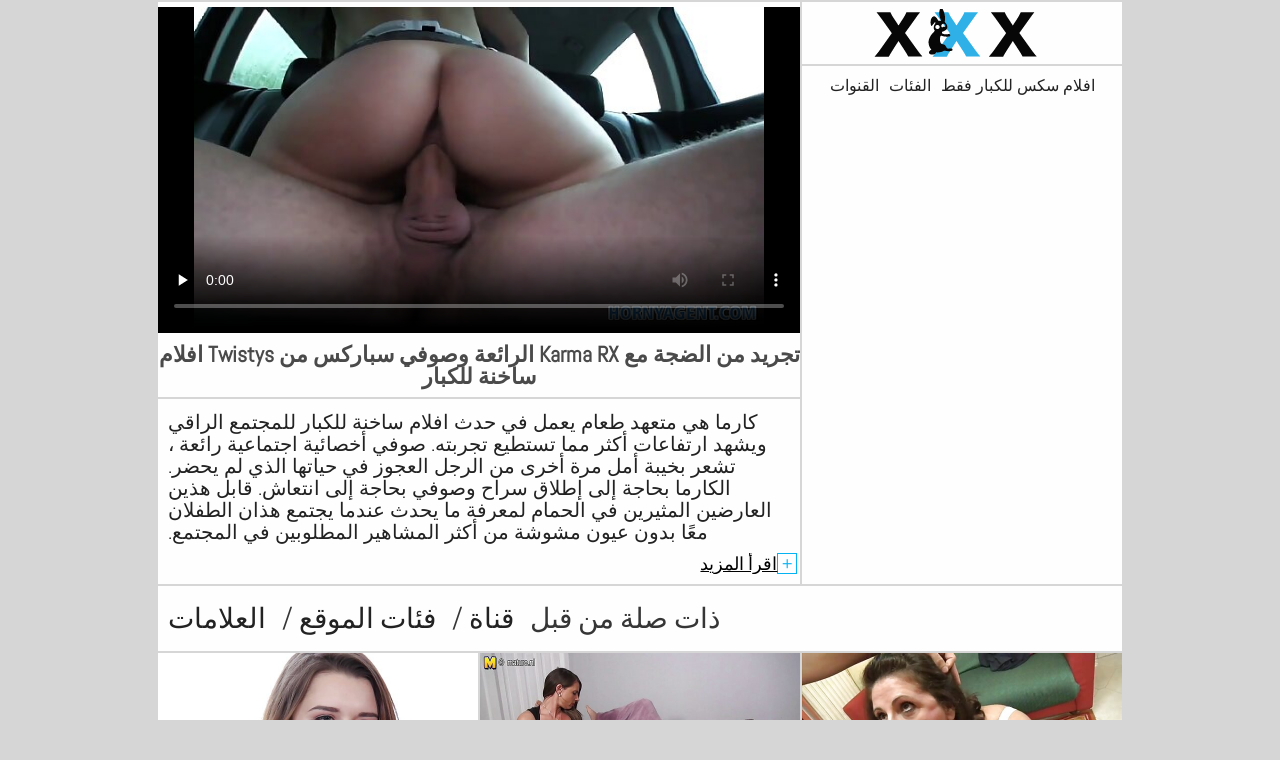

--- FILE ---
content_type: text/html; charset=UTF-8
request_url: https://ar.szexvideokingyen.xyz/video/4386/%D8%AA%D8%AC%D8%B1%D9%8A%D8%AF-%D9%85%D9%86-%D8%A7%D9%84%D8%B6%D8%AC%D8%A9-%D9%85%D8%B9-karma-rx-%D8%A7%D9%84%D8%B1%D8%A7%D8%A6%D8%B9%D8%A9-%D9%88%D8%B5%D9%88%D9%81%D9%8A-%D8%B3%D8%A8%D8%A7%D8%B1%D9%83%D8%B3-%D9%85%D9%86-twistys-%D8%A7%D9%81%D9%84%D8%A7%D9%85-%D8%B3%D8%A7%D8%AE%D9%86%D8%A9-%D9%84%D9%84%D9%83%D8%A8%D8%A7%D8%B1/
body_size: 9367
content:
<!DOCTYPE html>
<html lang="ar" dir="rtl">
<head>           

            <title>الكبار أفلام سكس  تجريد من الضجة مع Karma RX الرائعة وصوفي سباركس من Twistys افلام ساخنة للكبار - افلام سكس للكبار فقط !</title>
<meta http-equiv="Content-Type" content="text/html; charset=utf-8"/> 
 
<meta name="description" content="القصة  كارما هي متعهد طعام يعمل في حدث افلام ساخنة للكبار للمجتمع الراقي ويشهد ارتفاعات أكثر مما تستطيع تجربته. صوفي أخصائية اجتماعية رائعة ، تشعر بخيبة أمل مرة أخرى من الرجل العجوز في حياتها الذي لم يحضر. الكارما بحاجة إلى إطلاق سراح وصوفي بحاجة إلى انتعاش. قابل هذين العارضين المثيرين في الحمام لمعرفة ما يحدث عندما يجتمع هذان الطفلان معًا بدون عيون مشوشة من أكثر المشاهير المطلوبين في المجتمع."/>
<meta name="keywords" content="Porn, الاباحية, الأفلام الإباحية, المتشددين الجنس, الأفلام الإباحية الساخنة , الفتيات الساخنة "/>
<meta name="apple-touch-fullscreen" content="YES" />
<meta name="viewport" content="width=device-width, initial-scale=1">

<link href="https://ar.szexvideokingyen.xyz/css/css.css" rel="stylesheet">
<link href="https://ar.szexvideokingyen.xyz/css/font-awesome.okx.v1.css" rel="stylesheet" type="text/css"/> 
  
	<link href="https://ar.szexvideokingyen.xyz/css/styles.okx.v13.css" rel="stylesheet" type="text/css"/> 
 
 <base target="_blank">
		<link href="https://ar.szexvideokingyen.xyz/css/lightGallery.mob.okx.v1.css" rel="stylesheet" type="text/css"/> 



	<link href="https://ar.szexvideokingyen.xyz/video/4386/تجريد-من-الضجة-مع-karma-rx-الرائعة-وصوفي-سباركس-من-twistys-افلام-ساخنة-للكبار/" rel="canonical"/>

<link rel="apple-touch-icon" sizes="57x57" href="/files/apple-icon-57x57.png">
<link rel="apple-touch-icon" sizes="60x60" href="/files/apple-icon-60x60.png">
<link rel="apple-touch-icon" sizes="72x72" href="/files/apple-icon-72x72.png">
<link rel="apple-touch-icon" sizes="76x76" href="/files/apple-icon-76x76.png">
<link rel="apple-touch-icon" sizes="114x114" href="/files/apple-icon-114x114.png">
<link rel="apple-touch-icon" sizes="120x120" href="/files/apple-icon-120x120.png">
<link rel="apple-touch-icon" sizes="144x144" href="/files/apple-icon-144x144.png">
<link rel="apple-touch-icon" sizes="152x152" href="/files/apple-icon-152x152.png">
<link rel="apple-touch-icon" sizes="180x180" href="/files/apple-icon-180x180.png">
<link rel="icon" type="image/png" sizes="192x192"  href="/files/android-icon-192x192.png">
<link rel="icon" type="image/png" sizes="32x32" href="/files/favicon-32x32.png">
<link rel="icon" type="image/png" sizes="96x96" href="/files/favicon-96x96.png">
<link rel="icon" type="image/png" sizes="16x16" href="/files/favicon-16x16.png">

<meta name="msapplication-TileColor" content="#ffffff">
<meta name="msapplication-TileImage" content="/files/ms-icon-144x144.png">
<meta name="theme-color" content="#ffffff">
</head>
<body class="asdasdasd">




 <div class="wrapper pintour ">
		<div class="head-wrapper      ">
	</div>


	 
 
<div class="head one">   
			<div class="head-top">    
				<div class="head-open-menu" title="MENU">
					<i class="fa fa-bars"></i>
				</div>
				<div class="logo" style="margin: 0 5px 0 1px;">
					<a href="/" title="افلام سكس للكبار فقط"><img src="/files/logo.svg" width="154" height="30" alt="افلام سكس للكبار فقط"></a>
				</div> 
			</div>
			<div class="head-bottom"> 
				<div class="head-menu">
					<ul>
						<li><a href="/" target="_blank">الصفحة الرئيسية </a></li>
													<li >
								<a href="categories.html">تبا الفئة </a>
							</li>
												<li >
							<a href="/channels.html">القنوات </a>
						</li>
													<li >
								<a href="/tags.html">العلامات </a>
							</li>
						                                               
					</ul>
				</div>
			
			</div>
		</div>
<div class="wrapper-player">
	<div class="before-player text">
		<div class="text"> 
						تجريد من الضجة مع Karma RX الرائعة وصوفي سباركس من Twistys افلام ساخنة للكبار
					</div>
	</div>
	<div class="video-block">
		<div class="player">
						<div class="player-holder">
														<style>.play21 { padding-bottom: 50%; position: relative; overflow:hidden; clear: both; margin: 5px 0;}
.play21 video { position: absolute; top: 0; left: 0; width: 100%; height: 100%; background-color: #000; }</style>
<div class="play21">
<video preload="none" controls poster="https://ar.szexvideokingyen.xyz/media/thumbs/6/v04386.jpg?1660291305"><source src="https://vs10.videosrc.net/s/c/c9/c9ae89f9810fb6aa0ad29a6207c4df8d.mp4?md5=kuuIPPGKXbuiHQB1grZjnQ&expires=1768828343" type="video/mp4"/></video>
						</div>
					
					 . 
							</div>
		</div>

		<div class="before-player show">
						<div class="text"> 
								تجريد من الضجة مع Karma RX الرائعة وصوفي سباركس من Twistys افلام ساخنة للكبار
							</div>
		</div>

		<div class="video-info">		<div class="title-holder">
				<h1>كارما هي متعهد طعام يعمل في حدث افلام ساخنة للكبار للمجتمع الراقي ويشهد ارتفاعات أكثر مما تستطيع تجربته. صوفي أخصائية اجتماعية رائعة ، تشعر بخيبة أمل مرة أخرى من الرجل العجوز في حياتها الذي لم يحضر. الكارما بحاجة إلى إطلاق سراح وصوفي بحاجة إلى انتعاش. قابل هذين العارضين المثيرين في الحمام لمعرفة ما يحدث عندما يجتمع هذان الطفلان معًا بدون عيون مشوشة من أكثر المشاهير المطلوبين في المجتمع.</h1>
			</div>

		

			<div class="block-des">
				<div class="desc-and-tags">
										
	
	
	
	
	
	
	
	
	<ul class="video-meta">
						<li><i class="fa fa-eye"></i> <span>18712</span> عشرات </li>
						<li><i class="fa fa-clock-o"></i> <span>14:39</span></li>
													<li><i class="fa fa-calendar-o"></i> <span>2022-08-12 08:01:45</span></li>
					</ul>















					<div class="video-link">
						قناة: 
																		<a href="/category/brunettes/" title="">السمراوات</a> <a href="/category/amateur/" title="">الهواة اللعنة</a> <a href="/category/pov/" title="">بوف</a> <a href="/category/car/" title="">سيارة</a> <a href="/category/teens/" title="">صغيرتي عارية</a> <a href="/category/hd/" title="">مثير عالية الدقة</a> <a href="/category/pussy/" title="">مثير كس</a> 
						
											</div>
				
											
					
										<ul class="video-tags">
													<li>العلامات: </li>
	<li><a href="/tag/8/" title=""><i class="fa fa-tag"></i> افلام ساخنة للكبار</a></li> 
																	
																			</ul>
				
				</div>
				<div class="open-desc-and-tags"> 
					<span class="plus">+</span>
					<span class="minus">-</span>
					<div style="color:#000;">اقرأ المزيد </div> 
				</div>
			</div>
		</div>

	</div>

	<div class="right-player-col">
		<div class="head">
			<div class="head-top">
				<div class="head-open-menu" title="MENU">
					<i class="fa fa-bars"></i>
				</div>
				<div class="logo">
						<a href="/"><img src="/files/logo.svg"></a>
				</div>
			</div>
			<div class="head-bottom">
				<div class="head-menu">
					<ul>
						<li><a href="/" target="_blank">افلام سكس للكبار فقط </a></li>
													<li >
						<a href="categories.html">الفئات </a>
							</li>
												<li >
							<a href="/channels.html">القنوات </a>
						</li>
													<li >
								<a href="/tags.html">العلامات </a>
							</li>
						                                            
					</ul>
				</div>
		
			</div>
		</div>
	

	

	

	</div>
</div>
<div class="clear-line"></div> 


<div id="list_videos_related_videos">
	<h2 class="title-rel">
		ذات صلة من قبل 
		<a  class="active"  data-block-id="list_videos_related_videos"  href="/channels.html">قناة </a><span>/</span>
		<a class="active" data-block-id="list_videos_related_videos" href="/categories.html">فئات الموقع </a><span>/</span>
		<a class="active" data-block-id="list_videos_related_videos" href="/tags.html">العلامات </a>
	</h2>
	
					<div class="thumb-bl thumb-bl-relvideo   ">
			<div class="thumb thumb-relvideo">
				<a href="https://ar.szexvideokingyen.xyz/link.php"  >
											<img class="thumb lazy-load" src="https://ar.szexvideokingyen.xyz/media/thumbs/2/v02582.jpg?1660326408" alt="مشهد راعية البقر افلام اجنبيه جنسيه ممنوعه من العرض العكسي مع حب جازمين الشرير لأمريكا العاصفة"  width="320" height="180"/>
					
				</a>
			</div> 
			<div class="preview">
				<svg version="1.1" xmlns="http://www.w3.org/2000/svg" width="34" height="34" viewBox="0 0 32 32" id="startButton_58108" style="margin: 0 0 -3px;">
					<path stroke-width=".2"  class="path" stroke="#F0F0F0" fill="#ccc" d="M16 6c-6.979 0-13.028 4.064-16 10 2.972 5.936 9.021 10 16 10s13.027-4.064 16-10c-2.972-5.936-9.021-10-16-10zM23.889 11.303c1.88 1.199 3.473 2.805 4.67 4.697-1.197 1.891-2.79 3.498-4.67 4.697-2.362 1.507-5.090 2.303-7.889 2.303s-5.527-0.796-7.889-2.303c-1.88-1.199-3.473-2.805-4.67-4.697 1.197-1.891 2.79-3.498 4.67-4.697 0.122-0.078 0.246-0.154 0.371-0.228-0.311 0.854-0.482 1.776-0.482 2.737 0 4.418 3.582 8 8 8s8-3.582 8-8c0-0.962-0.17-1.883-0.482-2.737 0.124 0.074 0.248 0.15 0.371 0.228v0zM16 13c0 1.657-1.343 3-3 3s-3-1.343-3-3 1.343-3 3-3 3 1.343 3 3z"></path>
				</svg>

			</div> 
		</div><div class="thumb-bl thumb-bl-relvideo   ">
			<div class="thumb thumb-relvideo">
				<a href="/video/9857/in-bed-smut-%D9%84%D9%84%D9%83%D8%A8%D8%A7%D8%B1-%D9%81%D9%82%D8%B7-xxx-%D9%85%D8%B9-%D9%85%D8%A7%D8%B1%D9%8A-%D9%85%D9%88%D8%B1%D8%BA%D8%A7%D9%86-%D8%A7%D9%84%D8%B9%D8%A7%D8%B7%D9%81%D8%A9-%D9%85%D9%86-sexy-hub/"  >
											<img class="thumb lazy-load" src="https://ar.szexvideokingyen.xyz/media/thumbs/7/v09857.jpg?1660255391" alt="In Bed Smut للكبار فقط xxx مع ماري مورغان العاطفة من Sexy Hub"  width="320" height="180"/>
					
				</a>
			</div> 
			<div class="preview">
				<svg version="1.1" xmlns="http://www.w3.org/2000/svg" width="34" height="34" viewBox="0 0 32 32" id="startButton_58108" style="margin: 0 0 -3px;">
					<path stroke-width=".2"  class="path" stroke="#F0F0F0" fill="#ccc" d="M16 6c-6.979 0-13.028 4.064-16 10 2.972 5.936 9.021 10 16 10s13.027-4.064 16-10c-2.972-5.936-9.021-10-16-10zM23.889 11.303c1.88 1.199 3.473 2.805 4.67 4.697-1.197 1.891-2.79 3.498-4.67 4.697-2.362 1.507-5.090 2.303-7.889 2.303s-5.527-0.796-7.889-2.303c-1.88-1.199-3.473-2.805-4.67-4.697 1.197-1.891 2.79-3.498 4.67-4.697 0.122-0.078 0.246-0.154 0.371-0.228-0.311 0.854-0.482 1.776-0.482 2.737 0 4.418 3.582 8 8 8s8-3.582 8-8c0-0.962-0.17-1.883-0.482-2.737 0.124 0.074 0.248 0.15 0.371 0.228v0zM16 13c0 1.657-1.343 3-3 3s-3-1.343-3-3 1.343-3 3-3 3 1.343 3 3z"></path>
				</svg>

			</div> 
		</div><div class="thumb-bl thumb-bl-relvideo   ">
			<div class="thumb thumb-relvideo">
				<a href="/video/7121/21-%D8%A7%D9%81%D9%84%D8%A7%D9%85-%D8%B3%D9%83%D8%B3-%D8%A7%D8%AC%D9%86%D8%A8%D9%89-%D9%84%D9%84%D9%83%D8%A8%D8%A7%D8%B1-%D9%81%D9%82%D8%B7-%D8%A7%D9%84%D8%A7%D8%A8%D8%A7%D8%AD%D9%8A%D8%A9-%D8%A7%D9%84%D8%AA%D9%82%D8%A8%D9%8A%D9%84-%D9%85%D8%B9-%D8%AC%D9%85%D9%8A%D9%84%D8%A9-%D9%83%D8%A7%D8%AA%D9%8A-%D9%82%D8%A8%D9%84%D8%A9-%D9%85%D9%86-%D8%A7%D9%84%D8%AC%D9%86%D8%B3/"  >
											<img class="thumb lazy-load" src="https://ar.szexvideokingyen.xyz/media/thumbs/1/v07121.jpg?1660317435" alt="21 افلام سكس اجنبى للكبار فقط الاباحية التقبيل مع جميلة كاتي قبلة من الجنس"  width="320" height="180"/>
					
				</a>
			</div> 
			<div class="preview">
				<svg version="1.1" xmlns="http://www.w3.org/2000/svg" width="34" height="34" viewBox="0 0 32 32" id="startButton_58108" style="margin: 0 0 -3px;">
					<path stroke-width=".2"  class="path" stroke="#F0F0F0" fill="#ccc" d="M16 6c-6.979 0-13.028 4.064-16 10 2.972 5.936 9.021 10 16 10s13.027-4.064 16-10c-2.972-5.936-9.021-10-16-10zM23.889 11.303c1.88 1.199 3.473 2.805 4.67 4.697-1.197 1.891-2.79 3.498-4.67 4.697-2.362 1.507-5.090 2.303-7.889 2.303s-5.527-0.796-7.889-2.303c-1.88-1.199-3.473-2.805-4.67-4.697 1.197-1.891 2.79-3.498 4.67-4.697 0.122-0.078 0.246-0.154 0.371-0.228-0.311 0.854-0.482 1.776-0.482 2.737 0 4.418 3.582 8 8 8s8-3.582 8-8c0-0.962-0.17-1.883-0.482-2.737 0.124 0.074 0.248 0.15 0.371 0.228v0zM16 13c0 1.657-1.343 3-3 3s-3-1.343-3-3 1.343-3 3-3 3 1.343 3 3z"></path>
				</svg>

			</div> 
		</div><div class="thumb-bl thumb-bl-relvideo   ">
			<div class="thumb thumb-relvideo">
				<a href="/video/6765/%D8%AC%D9%85%D8%A7%D8%B9-%D8%A7%D9%81%D9%84%D8%A7%D9%85-%D8%A7%D9%88%D9%86-%D9%84%D8%A7%D9%8A%D9%86-%D9%84%D9%84%D9%83%D8%A8%D8%A7%D8%B1-%D8%B3%D9%83%D8%B3-%D8%A7%D9%84%D8%AF%D8%A8%D8%B1-%D8%A7%D9%84%D8%A5%D8%A8%D8%A7%D8%AD%D9%8A%D8%A9-%D9%85%D8%B9-%D8%A7%D9%84%D8%A8%D9%86%D9%88%D9%83-%D9%83%D8%A7%D8%B3%D9%8A%D8%AF%D9%8A-%D8%A7%D9%84%D8%AC%D9%85%D9%8A%D9%84%D8%A9-%D9%85%D9%86-babes-com/"  >
											<img class="thumb lazy-load" src="https://ar.szexvideokingyen.xyz/media/thumbs/5/v06765.jpg?1660278737" alt="جماع افلام اون لاين للكبار سكس الدبر الإباحية مع البنوك كاسيدي الجميلة من Babes.Com"  width="320" height="180"/>
					
				</a>
			</div> 
			<div class="preview">
				<svg version="1.1" xmlns="http://www.w3.org/2000/svg" width="34" height="34" viewBox="0 0 32 32" id="startButton_58108" style="margin: 0 0 -3px;">
					<path stroke-width=".2"  class="path" stroke="#F0F0F0" fill="#ccc" d="M16 6c-6.979 0-13.028 4.064-16 10 2.972 5.936 9.021 10 16 10s13.027-4.064 16-10c-2.972-5.936-9.021-10-16-10zM23.889 11.303c1.88 1.199 3.473 2.805 4.67 4.697-1.197 1.891-2.79 3.498-4.67 4.697-2.362 1.507-5.090 2.303-7.889 2.303s-5.527-0.796-7.889-2.303c-1.88-1.199-3.473-2.805-4.67-4.697 1.197-1.891 2.79-3.498 4.67-4.697 0.122-0.078 0.246-0.154 0.371-0.228-0.311 0.854-0.482 1.776-0.482 2.737 0 4.418 3.582 8 8 8s8-3.582 8-8c0-0.962-0.17-1.883-0.482-2.737 0.124 0.074 0.248 0.15 0.371 0.228v0zM16 13c0 1.657-1.343 3-3 3s-3-1.343-3-3 1.343-3 3-3 3 1.343 3 3z"></path>
				</svg>

			</div> 
		</div><div class="thumb-bl thumb-bl-relvideo   ">
			<div class="thumb thumb-relvideo">
				<a href="https://ar.szexvideokingyen.xyz/link.php"  >
											<img class="thumb lazy-load" src="https://ar.szexvideokingyen.xyz/media/thumbs/6/v00296.jpg?1660213023" alt="وجه فيديو وهو جالس مع الرائعة ميشيل جيمس من سكس للكبار مترجم شبكة دوجفارت"  width="320" height="180"/>
					
				</a>
			</div> 
			<div class="preview">
				<svg version="1.1" xmlns="http://www.w3.org/2000/svg" width="34" height="34" viewBox="0 0 32 32" id="startButton_58108" style="margin: 0 0 -3px;">
					<path stroke-width=".2"  class="path" stroke="#F0F0F0" fill="#ccc" d="M16 6c-6.979 0-13.028 4.064-16 10 2.972 5.936 9.021 10 16 10s13.027-4.064 16-10c-2.972-5.936-9.021-10-16-10zM23.889 11.303c1.88 1.199 3.473 2.805 4.67 4.697-1.197 1.891-2.79 3.498-4.67 4.697-2.362 1.507-5.090 2.303-7.889 2.303s-5.527-0.796-7.889-2.303c-1.88-1.199-3.473-2.805-4.67-4.697 1.197-1.891 2.79-3.498 4.67-4.697 0.122-0.078 0.246-0.154 0.371-0.228-0.311 0.854-0.482 1.776-0.482 2.737 0 4.418 3.582 8 8 8s8-3.582 8-8c0-0.962-0.17-1.883-0.482-2.737 0.124 0.074 0.248 0.15 0.371 0.228v0zM16 13c0 1.657-1.343 3-3 3s-3-1.343-3-3 1.343-3 3-3 3 1.343 3 3z"></path>
				</svg>

			</div> 
		</div><div class="thumb-bl thumb-bl-relvideo   ">
			<div class="thumb thumb-relvideo">
				<a href="/video/7480/%D8%AB%D8%AF%D9%8A-%D9%85%D8%AA%D9%88%D8%B3%D8%B7-%D8%A7%D9%84%D8%AD%D8%AC%D9%85-%D9%85%D8%B9-lexi-lore-%D9%88-natalia-queen-%D9%85%D9%86-%D8%A7%D9%81%D9%84%D8%A7%D9%85-%D8%A7%D8%AC%D9%86%D8%A8%D9%8A%D8%A9-%D8%B3%D9%83%D8%B3-%D9%84%D9%84%D9%83%D8%A8%D8%A7%D8%B1-dogfart-network/"  >
											<img class="thumb lazy-load" src="https://ar.szexvideokingyen.xyz/media/thumbs/0/v07480.jpg?1662426133" alt="ثدي متوسط ​​الحجم مع Lexi Lore و Natalia Queen من افلام اجنبية سكس للكبار Dogfart Network"  width="320" height="180"/>
					
				</a>
			</div> 
			<div class="preview">
				<svg version="1.1" xmlns="http://www.w3.org/2000/svg" width="34" height="34" viewBox="0 0 32 32" id="startButton_58108" style="margin: 0 0 -3px;">
					<path stroke-width=".2"  class="path" stroke="#F0F0F0" fill="#ccc" d="M16 6c-6.979 0-13.028 4.064-16 10 2.972 5.936 9.021 10 16 10s13.027-4.064 16-10c-2.972-5.936-9.021-10-16-10zM23.889 11.303c1.88 1.199 3.473 2.805 4.67 4.697-1.197 1.891-2.79 3.498-4.67 4.697-2.362 1.507-5.090 2.303-7.889 2.303s-5.527-0.796-7.889-2.303c-1.88-1.199-3.473-2.805-4.67-4.697 1.197-1.891 2.79-3.498 4.67-4.697 0.122-0.078 0.246-0.154 0.371-0.228-0.311 0.854-0.482 1.776-0.482 2.737 0 4.418 3.582 8 8 8s8-3.582 8-8c0-0.962-0.17-1.883-0.482-2.737 0.124 0.074 0.248 0.15 0.371 0.228v0zM16 13c0 1.657-1.343 3-3 3s-3-1.343-3-3 1.343-3 3-3 3 1.343 3 3z"></path>
				</svg>

			</div> 
		</div><div class="thumb-bl thumb-bl-relvideo   ">
			<div class="thumb thumb-relvideo">
				<a href="/video/9535/%D8%AC%D8%A8%D9%87%D8%A9-%D9%85%D9%88%D8%B1%D9%88-smut-%D8%A7%D9%81%D9%84%D8%A7%D9%85-%D8%A7%D9%85%D9%87%D8%A7%D8%AA-%D9%84%D9%84%D9%83%D8%A8%D8%A7%D8%B1-%D9%85%D8%B9-%D8%A7%D9%84%D9%85%D8%AD%D8%A7%D9%81%D8%B8-mandy-muse-%D9%85%D9%86-jules-jordan/"  >
											<img class="thumb lazy-load" src="https://ar.szexvideokingyen.xyz/media/thumbs/5/v09535.jpg?1660258004" alt="جبهة مورو Smut افلام امهات للكبار مع المحافظ Mandy Muse من Jules Jordan"  width="320" height="180"/>
					
				</a>
			</div> 
			<div class="preview">
				<svg version="1.1" xmlns="http://www.w3.org/2000/svg" width="34" height="34" viewBox="0 0 32 32" id="startButton_58108" style="margin: 0 0 -3px;">
					<path stroke-width=".2"  class="path" stroke="#F0F0F0" fill="#ccc" d="M16 6c-6.979 0-13.028 4.064-16 10 2.972 5.936 9.021 10 16 10s13.027-4.064 16-10c-2.972-5.936-9.021-10-16-10zM23.889 11.303c1.88 1.199 3.473 2.805 4.67 4.697-1.197 1.891-2.79 3.498-4.67 4.697-2.362 1.507-5.090 2.303-7.889 2.303s-5.527-0.796-7.889-2.303c-1.88-1.199-3.473-2.805-4.67-4.697 1.197-1.891 2.79-3.498 4.67-4.697 0.122-0.078 0.246-0.154 0.371-0.228-0.311 0.854-0.482 1.776-0.482 2.737 0 4.418 3.582 8 8 8s8-3.582 8-8c0-0.962-0.17-1.883-0.482-2.737 0.124 0.074 0.248 0.15 0.371 0.228v0zM16 13c0 1.657-1.343 3-3 3s-3-1.343-3-3 1.343-3 3-3 3 1.343 3 3z"></path>
				</svg>

			</div> 
		</div><div class="thumb-bl thumb-bl-relvideo   ">
			<div class="thumb thumb-relvideo">
				<a href="/video/2711/%D9%85%D8%B4%D9%87%D8%AF-%D8%B4%D9%81%D9%88%D9%8A-%D9%85%D8%B9-%D8%AC%D9%8A%D9%86%D8%A7-%D8%B3%D8%A7%D8%AA%D9%8A%D9%81%D8%A7-%D9%85%D9%86-%D9%85%D9%84%D9%88%D9%83-%D8%A7%D9%84%D9%88%D8%A7%D9%82%D8%B9-%D8%A7%D9%81%D9%84%D8%A7%D9%85-%D8%AC%D9%86%D8%B3-%D9%84%D9%84%D9%83%D8%A8%D8%A7%D8%B1-%D8%A7%D9%84%D8%B1%D8%A7%D8%A6%D8%B9%D8%A9/"  >
											<img class="thumb lazy-load" src="https://ar.szexvideokingyen.xyz/media/thumbs/1/v02711.jpg?1660353444" alt="مشهد شفوي مع جينا ساتيفا من ملوك الواقع افلام جنس للكبار الرائعة"  width="320" height="180"/>
					
				</a>
			</div> 
			<div class="preview">
				<svg version="1.1" xmlns="http://www.w3.org/2000/svg" width="34" height="34" viewBox="0 0 32 32" id="startButton_58108" style="margin: 0 0 -3px;">
					<path stroke-width=".2"  class="path" stroke="#F0F0F0" fill="#ccc" d="M16 6c-6.979 0-13.028 4.064-16 10 2.972 5.936 9.021 10 16 10s13.027-4.064 16-10c-2.972-5.936-9.021-10-16-10zM23.889 11.303c1.88 1.199 3.473 2.805 4.67 4.697-1.197 1.891-2.79 3.498-4.67 4.697-2.362 1.507-5.090 2.303-7.889 2.303s-5.527-0.796-7.889-2.303c-1.88-1.199-3.473-2.805-4.67-4.697 1.197-1.891 2.79-3.498 4.67-4.697 0.122-0.078 0.246-0.154 0.371-0.228-0.311 0.854-0.482 1.776-0.482 2.737 0 4.418 3.582 8 8 8s8-3.582 8-8c0-0.962-0.17-1.883-0.482-2.737 0.124 0.074 0.248 0.15 0.371 0.228v0zM16 13c0 1.657-1.343 3-3 3s-3-1.343-3-3 1.343-3 3-3 3 1.343 3 3z"></path>
				</svg>

			</div> 
		</div><div class="thumb-bl thumb-bl-relvideo   ">
			<div class="thumb thumb-relvideo">
				<a href="https://ar.szexvideokingyen.xyz/link.php"  >
											<img class="thumb lazy-load" src="https://ar.szexvideokingyen.xyz/media/thumbs/9/v02359.jpg?1662339763" alt="فيلم سيقان طويلة مع Cecilia de Lis و Jarushka Ross افلام قصص للكبار من Pinko Club"  width="320" height="180"/>
					
				</a>
			</div> 
			<div class="preview">
				<svg version="1.1" xmlns="http://www.w3.org/2000/svg" width="34" height="34" viewBox="0 0 32 32" id="startButton_58108" style="margin: 0 0 -3px;">
					<path stroke-width=".2"  class="path" stroke="#F0F0F0" fill="#ccc" d="M16 6c-6.979 0-13.028 4.064-16 10 2.972 5.936 9.021 10 16 10s13.027-4.064 16-10c-2.972-5.936-9.021-10-16-10zM23.889 11.303c1.88 1.199 3.473 2.805 4.67 4.697-1.197 1.891-2.79 3.498-4.67 4.697-2.362 1.507-5.090 2.303-7.889 2.303s-5.527-0.796-7.889-2.303c-1.88-1.199-3.473-2.805-4.67-4.697 1.197-1.891 2.79-3.498 4.67-4.697 0.122-0.078 0.246-0.154 0.371-0.228-0.311 0.854-0.482 1.776-0.482 2.737 0 4.418 3.582 8 8 8s8-3.582 8-8c0-0.962-0.17-1.883-0.482-2.737 0.124 0.074 0.248 0.15 0.371 0.228v0zM16 13c0 1.657-1.343 3-3 3s-3-1.343-3-3 1.343-3 3-3 3 1.343 3 3z"></path>
				</svg>

			</div> 
		</div><div class="thumb-bl thumb-bl-relvideo   ">
			<div class="thumb thumb-relvideo">
				<a href="/video/2496/%D9%84%D8%B9%D9%82-%D9%83%D8%B3-%D8%A7%D9%84%D8%B6%D8%AC%D8%A9-%D9%85%D8%B9-%D9%8A%D9%88%D9%85-%D8%A7%D9%84%D8%B5%D9%8A%D9%81-%D9%84%D9%84%D9%85%D8%AD%D8%A7%D9%81%D8%B8-%D8%AC%D8%A7%D9%8A%D8%AF-%D8%A7%D9%81%D9%84%D8%A7%D9%85-%D9%84%D9%84%D9%83%D8%A8%D8%A7%D8%B1-%D9%81%D9%82%D8%B7-%D8%A7%D8%A8%D8%A7%D8%AD%D9%8A%D9%87-%D8%B3%D9%8A%D9%85%D8%B2-%D9%88%D8%A7%D9%84%D8%AA%D9%88%D9%8A%D8%B3%D8%AA/"  >
											<img class="thumb lazy-load" src="https://ar.szexvideokingyen.xyz/media/thumbs/6/v02496.jpg?1660383143" alt="لعق كس الضجة مع يوم الصيف للمحافظ جايد افلام للكبار فقط اباحيه سيمز والتويست"  width="320" height="180"/>
					
				</a>
			</div> 
			<div class="preview">
				<svg version="1.1" xmlns="http://www.w3.org/2000/svg" width="34" height="34" viewBox="0 0 32 32" id="startButton_58108" style="margin: 0 0 -3px;">
					<path stroke-width=".2"  class="path" stroke="#F0F0F0" fill="#ccc" d="M16 6c-6.979 0-13.028 4.064-16 10 2.972 5.936 9.021 10 16 10s13.027-4.064 16-10c-2.972-5.936-9.021-10-16-10zM23.889 11.303c1.88 1.199 3.473 2.805 4.67 4.697-1.197 1.891-2.79 3.498-4.67 4.697-2.362 1.507-5.090 2.303-7.889 2.303s-5.527-0.796-7.889-2.303c-1.88-1.199-3.473-2.805-4.67-4.697 1.197-1.891 2.79-3.498 4.67-4.697 0.122-0.078 0.246-0.154 0.371-0.228-0.311 0.854-0.482 1.776-0.482 2.737 0 4.418 3.582 8 8 8s8-3.582 8-8c0-0.962-0.17-1.883-0.482-2.737 0.124 0.074 0.248 0.15 0.371 0.228v0zM16 13c0 1.657-1.343 3-3 3s-3-1.343-3-3 1.343-3 3-3 3 1.343 3 3z"></path>
				</svg>

			</div> 
		</div><div class="thumb-bl thumb-bl-relvideo   ">
			<div class="thumb thumb-relvideo">
				<a href="/video/4345/%D8%A7%D9%84%D8%AA%D8%A8%D8%B4%D9%8A%D8%B1%D9%8A%D8%A9-smut-%D9%85%D8%B9-%D8%A7%D9%81%D9%84%D8%A7%D9%85-%D9%84%D9%84%D9%83%D8%A8%D8%A7%D8%B1-%D9%81%D9%82%D8%B7-%D8%AC%D9%86%D8%B3%D9%8A%D9%87-%D8%A7%D9%84%D8%B1%D8%A7%D8%A6%D8%B9%D8%A9-%D9%83%D8%A7%D8%B1%D9%84%D9%8A-%D8%AC%D8%B1%D8%A7%D9%8A-%D9%85%D9%86-%D8%A3%D9%85%D8%B1%D9%8A%D9%83%D8%A7-%D8%A7%D9%84%D8%B9%D8%A7%D8%B5%D9%81%D8%A9/"  >
											<img class="thumb lazy-load" src="https://ar.szexvideokingyen.xyz/media/thumbs/5/v04345.jpg?1663977782" alt="التبشيرية Smut مع افلام للكبار فقط جنسيه الرائعة كارلي جراي من أمريكا العاصفة"  width="320" height="180"/>
					
				</a>
			</div> 
			<div class="preview">
				<svg version="1.1" xmlns="http://www.w3.org/2000/svg" width="34" height="34" viewBox="0 0 32 32" id="startButton_58108" style="margin: 0 0 -3px;">
					<path stroke-width=".2"  class="path" stroke="#F0F0F0" fill="#ccc" d="M16 6c-6.979 0-13.028 4.064-16 10 2.972 5.936 9.021 10 16 10s13.027-4.064 16-10c-2.972-5.936-9.021-10-16-10zM23.889 11.303c1.88 1.199 3.473 2.805 4.67 4.697-1.197 1.891-2.79 3.498-4.67 4.697-2.362 1.507-5.090 2.303-7.889 2.303s-5.527-0.796-7.889-2.303c-1.88-1.199-3.473-2.805-4.67-4.697 1.197-1.891 2.79-3.498 4.67-4.697 0.122-0.078 0.246-0.154 0.371-0.228-0.311 0.854-0.482 1.776-0.482 2.737 0 4.418 3.582 8 8 8s8-3.582 8-8c0-0.962-0.17-1.883-0.482-2.737 0.124 0.074 0.248 0.15 0.371 0.228v0zM16 13c0 1.657-1.343 3-3 3s-3-1.343-3-3 1.343-3 3-3 3 1.343 3 3z"></path>
				</svg>

			</div> 
		</div><div class="thumb-bl thumb-bl-relvideo   ">
			<div class="thumb thumb-relvideo">
				<a href="https://ar.szexvideokingyen.xyz/link.php"  >
											<img class="thumb lazy-load" src="https://ar.szexvideokingyen.xyz/media/thumbs/6/v06256.jpg?1660177042" alt="إباحية محدق مع سكس افلام للكبار فقط Kya Chimera الجميلة من MYLF"  width="320" height="180"/>
					
				</a>
			</div> 
			<div class="preview">
				<svg version="1.1" xmlns="http://www.w3.org/2000/svg" width="34" height="34" viewBox="0 0 32 32" id="startButton_58108" style="margin: 0 0 -3px;">
					<path stroke-width=".2"  class="path" stroke="#F0F0F0" fill="#ccc" d="M16 6c-6.979 0-13.028 4.064-16 10 2.972 5.936 9.021 10 16 10s13.027-4.064 16-10c-2.972-5.936-9.021-10-16-10zM23.889 11.303c1.88 1.199 3.473 2.805 4.67 4.697-1.197 1.891-2.79 3.498-4.67 4.697-2.362 1.507-5.090 2.303-7.889 2.303s-5.527-0.796-7.889-2.303c-1.88-1.199-3.473-2.805-4.67-4.697 1.197-1.891 2.79-3.498 4.67-4.697 0.122-0.078 0.246-0.154 0.371-0.228-0.311 0.854-0.482 1.776-0.482 2.737 0 4.418 3.582 8 8 8s8-3.582 8-8c0-0.962-0.17-1.883-0.482-2.737 0.124 0.074 0.248 0.15 0.371 0.228v0zM16 13c0 1.657-1.343 3-3 3s-3-1.343-3-3 1.343-3 3-3 3 1.343 3 3z"></path>
				</svg>

			</div> 
		</div><div class="thumb-bl thumb-bl-relvideo   ">
			<div class="thumb thumb-relvideo">
				<a href="/video/6361/%D8%B9%D9%85%D9%84-%D8%B7%D9%88%D9%8A%D9%84-%D8%A7%D9%84%D8%A3%D8%B1%D8%AC%D9%84-%D9%85%D8%B9-hot-%D8%A7%D9%81%D9%84%D8%A7%D9%85-%D9%82%D8%B5%D8%B5-%D9%84%D9%84%D9%83%D8%A8%D8%A7%D8%B1-reagan-fox-%D9%85%D9%86-naughty-america/"  >
											<img class="thumb lazy-load" src="https://ar.szexvideokingyen.xyz/media/thumbs/1/v06361.jpg?1660341768" alt="عمل طويل الأرجل مع Hot افلام قصص للكبار Reagan Fox من Naughty America"  width="320" height="180"/>
					
				</a>
			</div> 
			<div class="preview">
				<svg version="1.1" xmlns="http://www.w3.org/2000/svg" width="34" height="34" viewBox="0 0 32 32" id="startButton_58108" style="margin: 0 0 -3px;">
					<path stroke-width=".2"  class="path" stroke="#F0F0F0" fill="#ccc" d="M16 6c-6.979 0-13.028 4.064-16 10 2.972 5.936 9.021 10 16 10s13.027-4.064 16-10c-2.972-5.936-9.021-10-16-10zM23.889 11.303c1.88 1.199 3.473 2.805 4.67 4.697-1.197 1.891-2.79 3.498-4.67 4.697-2.362 1.507-5.090 2.303-7.889 2.303s-5.527-0.796-7.889-2.303c-1.88-1.199-3.473-2.805-4.67-4.697 1.197-1.891 2.79-3.498 4.67-4.697 0.122-0.078 0.246-0.154 0.371-0.228-0.311 0.854-0.482 1.776-0.482 2.737 0 4.418 3.582 8 8 8s8-3.582 8-8c0-0.962-0.17-1.883-0.482-2.737 0.124 0.074 0.248 0.15 0.371 0.228v0zM16 13c0 1.657-1.343 3-3 3s-3-1.343-3-3 1.343-3 3-3 3 1.343 3 3z"></path>
				</svg>

			</div> 
		</div><div class="thumb-bl thumb-bl-relvideo   ">
			<div class="thumb thumb-relvideo">
				<a href="https://ar.szexvideokingyen.xyz/link.php"  >
											<img class="thumb lazy-load" src="https://ar.szexvideokingyen.xyz/media/thumbs/6/v05126.jpg?1663118192" alt="الإباحية ذات الأرجل الطويلة افلام سكس عربي للكبار مع Kelsey Cage من BFF"  width="320" height="180"/>
					
				</a>
			</div> 
			<div class="preview">
				<svg version="1.1" xmlns="http://www.w3.org/2000/svg" width="34" height="34" viewBox="0 0 32 32" id="startButton_58108" style="margin: 0 0 -3px;">
					<path stroke-width=".2"  class="path" stroke="#F0F0F0" fill="#ccc" d="M16 6c-6.979 0-13.028 4.064-16 10 2.972 5.936 9.021 10 16 10s13.027-4.064 16-10c-2.972-5.936-9.021-10-16-10zM23.889 11.303c1.88 1.199 3.473 2.805 4.67 4.697-1.197 1.891-2.79 3.498-4.67 4.697-2.362 1.507-5.090 2.303-7.889 2.303s-5.527-0.796-7.889-2.303c-1.88-1.199-3.473-2.805-4.67-4.697 1.197-1.891 2.79-3.498 4.67-4.697 0.122-0.078 0.246-0.154 0.371-0.228-0.311 0.854-0.482 1.776-0.482 2.737 0 4.418 3.582 8 8 8s8-3.582 8-8c0-0.962-0.17-1.883-0.482-2.737 0.124 0.074 0.248 0.15 0.371 0.228v0zM16 13c0 1.657-1.343 3-3 3s-3-1.343-3-3 1.343-3 3-3 3 1.343 3 3z"></path>
				</svg>

			</div> 
		</div><div class="thumb-bl thumb-bl-relvideo   ">
			<div class="thumb thumb-relvideo">
				<a href="/video/199/handjob-%D8%A7%D9%84%D8%A5%D8%A8%D8%A7%D8%AD%D9%8A%D8%A9-%D9%85%D8%B9-%D8%B9%D8%A7%D8%B7%D9%81%D9%8A-paige-owens-%D9%85%D9%86-%D8%A7%D9%81%D9%84%D8%A7%D9%85-%D8%A7%D8%AC%D9%86%D8%A8%D9%8A%D9%87-%D8%AC%D9%86%D8%B3%D9%8A%D9%87-%D9%85%D9%85%D9%86%D9%88%D8%B9%D9%87-%D9%85%D9%86-%D8%A7%D9%84%D8%B9%D8%B1%D8%B6-bang-bros-/"  >
											<img class="thumb lazy-load" src="https://ar.szexvideokingyen.xyz/media/thumbs/9/v00199.jpg?1660869112" alt="HANDJOB الإباحية مع عاطفي Paige Owens من افلام اجنبيه جنسيه ممنوعه من العرض Bang Bros."  width="320" height="180"/>
					
				</a>
			</div> 
			<div class="preview">
				<svg version="1.1" xmlns="http://www.w3.org/2000/svg" width="34" height="34" viewBox="0 0 32 32" id="startButton_58108" style="margin: 0 0 -3px;">
					<path stroke-width=".2"  class="path" stroke="#F0F0F0" fill="#ccc" d="M16 6c-6.979 0-13.028 4.064-16 10 2.972 5.936 9.021 10 16 10s13.027-4.064 16-10c-2.972-5.936-9.021-10-16-10zM23.889 11.303c1.88 1.199 3.473 2.805 4.67 4.697-1.197 1.891-2.79 3.498-4.67 4.697-2.362 1.507-5.090 2.303-7.889 2.303s-5.527-0.796-7.889-2.303c-1.88-1.199-3.473-2.805-4.67-4.697 1.197-1.891 2.79-3.498 4.67-4.697 0.122-0.078 0.246-0.154 0.371-0.228-0.311 0.854-0.482 1.776-0.482 2.737 0 4.418 3.582 8 8 8s8-3.582 8-8c0-0.962-0.17-1.883-0.482-2.737 0.124 0.074 0.248 0.15 0.371 0.228v0zM16 13c0 1.657-1.343 3-3 3s-3-1.343-3-3 1.343-3 3-3 3 1.343 3 3z"></path>
				</svg>

			</div> 
		</div><div class="thumb-bl thumb-bl-relvideo   ">
			<div class="thumb thumb-relvideo">
				<a href="https://ar.szexvideokingyen.xyz/link.php"  >
											<img class="thumb lazy-load" src="https://ar.szexvideokingyen.xyz/media/thumbs/0/v00170.jpg?1660444327" alt="على أريكة الفيديو مع سيندي شاين الرائعة من افلام اجنبيه جنسيه ممنوعه من العرض Nubil Films"  width="320" height="180"/>
					
				</a>
			</div> 
			<div class="preview">
				<svg version="1.1" xmlns="http://www.w3.org/2000/svg" width="34" height="34" viewBox="0 0 32 32" id="startButton_58108" style="margin: 0 0 -3px;">
					<path stroke-width=".2"  class="path" stroke="#F0F0F0" fill="#ccc" d="M16 6c-6.979 0-13.028 4.064-16 10 2.972 5.936 9.021 10 16 10s13.027-4.064 16-10c-2.972-5.936-9.021-10-16-10zM23.889 11.303c1.88 1.199 3.473 2.805 4.67 4.697-1.197 1.891-2.79 3.498-4.67 4.697-2.362 1.507-5.090 2.303-7.889 2.303s-5.527-0.796-7.889-2.303c-1.88-1.199-3.473-2.805-4.67-4.697 1.197-1.891 2.79-3.498 4.67-4.697 0.122-0.078 0.246-0.154 0.371-0.228-0.311 0.854-0.482 1.776-0.482 2.737 0 4.418 3.582 8 8 8s8-3.582 8-8c0-0.962-0.17-1.883-0.482-2.737 0.124 0.074 0.248 0.15 0.371 0.228v0zM16 13c0 1.657-1.343 3-3 3s-3-1.343-3-3 1.343-3 3-3 3 1.343 3 3z"></path>
				</svg>

			</div> 
		</div><div class="thumb-bl thumb-bl-relvideo   ">
			<div class="thumb thumb-relvideo">
				<a href="https://ar.szexvideokingyen.xyz/link.php"  >
											<img class="thumb lazy-load" src="https://ar.szexvideokingyen.xyz/media/thumbs/2/v02802.jpg?1663896652" alt="حلمات جيني فيري الطبيعية الجذابة من Perfect Gonzo سكس فقط للكبار"  width="320" height="180"/>
					
				</a>
			</div> 
			<div class="preview">
				<svg version="1.1" xmlns="http://www.w3.org/2000/svg" width="34" height="34" viewBox="0 0 32 32" id="startButton_58108" style="margin: 0 0 -3px;">
					<path stroke-width=".2"  class="path" stroke="#F0F0F0" fill="#ccc" d="M16 6c-6.979 0-13.028 4.064-16 10 2.972 5.936 9.021 10 16 10s13.027-4.064 16-10c-2.972-5.936-9.021-10-16-10zM23.889 11.303c1.88 1.199 3.473 2.805 4.67 4.697-1.197 1.891-2.79 3.498-4.67 4.697-2.362 1.507-5.090 2.303-7.889 2.303s-5.527-0.796-7.889-2.303c-1.88-1.199-3.473-2.805-4.67-4.697 1.197-1.891 2.79-3.498 4.67-4.697 0.122-0.078 0.246-0.154 0.371-0.228-0.311 0.854-0.482 1.776-0.482 2.737 0 4.418 3.582 8 8 8s8-3.582 8-8c0-0.962-0.17-1.883-0.482-2.737 0.124 0.074 0.248 0.15 0.371 0.228v0zM16 13c0 1.657-1.343 3-3 3s-3-1.343-3-3 1.343-3 3-3 3 1.343 3 3z"></path>
				</svg>

			</div> 
		</div><div class="thumb-bl thumb-bl-relvideo   ">
			<div class="thumb thumb-relvideo">
				<a href="https://ar.szexvideokingyen.xyz/link.php"  >
											<img class="thumb lazy-load" src="https://ar.szexvideokingyen.xyz/media/thumbs/9/v09499.jpg?1660317416" alt="فيديو الثدي الطبيعي مع المحافظ افلام للكبار فقط جنسية مالوري ماديسون من ملوك الواقع"  width="320" height="180"/>
					
				</a>
			</div> 
			<div class="preview">
				<svg version="1.1" xmlns="http://www.w3.org/2000/svg" width="34" height="34" viewBox="0 0 32 32" id="startButton_58108" style="margin: 0 0 -3px;">
					<path stroke-width=".2"  class="path" stroke="#F0F0F0" fill="#ccc" d="M16 6c-6.979 0-13.028 4.064-16 10 2.972 5.936 9.021 10 16 10s13.027-4.064 16-10c-2.972-5.936-9.021-10-16-10zM23.889 11.303c1.88 1.199 3.473 2.805 4.67 4.697-1.197 1.891-2.79 3.498-4.67 4.697-2.362 1.507-5.090 2.303-7.889 2.303s-5.527-0.796-7.889-2.303c-1.88-1.199-3.473-2.805-4.67-4.697 1.197-1.891 2.79-3.498 4.67-4.697 0.122-0.078 0.246-0.154 0.371-0.228-0.311 0.854-0.482 1.776-0.482 2.737 0 4.418 3.582 8 8 8s8-3.582 8-8c0-0.962-0.17-1.883-0.482-2.737 0.124 0.074 0.248 0.15 0.371 0.228v0zM16 13c0 1.657-1.343 3-3 3s-3-1.343-3-3 1.343-3 3-3 3 1.343 3 3z"></path>
				</svg>

			</div> 
		</div><div class="thumb-bl thumb-bl-relvideo   ">
			<div class="thumb thumb-relvideo">
				<a href="https://ar.szexvideokingyen.xyz/link.php"  >
											<img class="thumb lazy-load" src="https://ar.szexvideokingyen.xyz/media/thumbs/9/v08199.jpg?1660250811" alt="التبشيرية سموت فلم كلاسيكي للكبار مع فلفل قلب سكورلاند الساحر"  width="320" height="180"/>
					
				</a>
			</div> 
			<div class="preview">
				<svg version="1.1" xmlns="http://www.w3.org/2000/svg" width="34" height="34" viewBox="0 0 32 32" id="startButton_58108" style="margin: 0 0 -3px;">
					<path stroke-width=".2"  class="path" stroke="#F0F0F0" fill="#ccc" d="M16 6c-6.979 0-13.028 4.064-16 10 2.972 5.936 9.021 10 16 10s13.027-4.064 16-10c-2.972-5.936-9.021-10-16-10zM23.889 11.303c1.88 1.199 3.473 2.805 4.67 4.697-1.197 1.891-2.79 3.498-4.67 4.697-2.362 1.507-5.090 2.303-7.889 2.303s-5.527-0.796-7.889-2.303c-1.88-1.199-3.473-2.805-4.67-4.697 1.197-1.891 2.79-3.498 4.67-4.697 0.122-0.078 0.246-0.154 0.371-0.228-0.311 0.854-0.482 1.776-0.482 2.737 0 4.418 3.582 8 8 8s8-3.582 8-8c0-0.962-0.17-1.883-0.482-2.737 0.124 0.074 0.248 0.15 0.371 0.228v0zM16 13c0 1.657-1.343 3-3 3s-3-1.343-3-3 1.343-3 3-3 3 1.343 3 3z"></path>
				</svg>

			</div> 
		</div><div class="thumb-bl thumb-bl-relvideo   ">
			<div class="thumb thumb-relvideo">
				<a href="https://ar.szexvideokingyen.xyz/link.php"  >
											<img class="thumb lazy-load" src="https://ar.szexvideokingyen.xyz/media/thumbs/0/v07540.jpg?1660407452" alt="فيلم تسريب كس مع مذهل فلم سكس للكبار ليكسي لونا من Pure Mature"  width="320" height="180"/>
					
				</a>
			</div> 
			<div class="preview">
				<svg version="1.1" xmlns="http://www.w3.org/2000/svg" width="34" height="34" viewBox="0 0 32 32" id="startButton_58108" style="margin: 0 0 -3px;">
					<path stroke-width=".2"  class="path" stroke="#F0F0F0" fill="#ccc" d="M16 6c-6.979 0-13.028 4.064-16 10 2.972 5.936 9.021 10 16 10s13.027-4.064 16-10c-2.972-5.936-9.021-10-16-10zM23.889 11.303c1.88 1.199 3.473 2.805 4.67 4.697-1.197 1.891-2.79 3.498-4.67 4.697-2.362 1.507-5.090 2.303-7.889 2.303s-5.527-0.796-7.889-2.303c-1.88-1.199-3.473-2.805-4.67-4.697 1.197-1.891 2.79-3.498 4.67-4.697 0.122-0.078 0.246-0.154 0.371-0.228-0.311 0.854-0.482 1.776-0.482 2.737 0 4.418 3.582 8 8 8s8-3.582 8-8c0-0.962-0.17-1.883-0.482-2.737 0.124 0.074 0.248 0.15 0.371 0.228v0zM16 13c0 1.657-1.343 3-3 3s-3-1.343-3-3 1.343-3 3-3 3 1.343 3 3z"></path>
				</svg>

			</div> 
		</div><div class="thumb-bl thumb-bl-relvideo   ">
			<div class="thumb thumb-relvideo">
				<a href="/video/2346/%D9%81%D9%8A%D9%84%D9%85-%D9%85%D8%B1%D8%A7%D9%87%D9%82-%D9%85%D8%B9-%D8%AD%D8%A7%D9%83%D9%85-jav-%D9%81%D9%8A%D9%84%D9%85-%D8%AC%D9%86%D8%B3%D9%8A-%D9%84%D9%84%D9%83%D8%A8%D8%A7%D8%B1-%D9%81%D9%82%D8%B7-hub-ako-nishino/"  >
											<img class="thumb lazy-load" src="https://ar.szexvideokingyen.xyz/media/thumbs/6/v02346.jpg?1660365162" alt="فيلم مراهق مع حاكم JAV فيلم جنسي للكبار فقط Hub Ako Nishino"  width="320" height="180"/>
					
				</a>
			</div> 
			<div class="preview">
				<svg version="1.1" xmlns="http://www.w3.org/2000/svg" width="34" height="34" viewBox="0 0 32 32" id="startButton_58108" style="margin: 0 0 -3px;">
					<path stroke-width=".2"  class="path" stroke="#F0F0F0" fill="#ccc" d="M16 6c-6.979 0-13.028 4.064-16 10 2.972 5.936 9.021 10 16 10s13.027-4.064 16-10c-2.972-5.936-9.021-10-16-10zM23.889 11.303c1.88 1.199 3.473 2.805 4.67 4.697-1.197 1.891-2.79 3.498-4.67 4.697-2.362 1.507-5.090 2.303-7.889 2.303s-5.527-0.796-7.889-2.303c-1.88-1.199-3.473-2.805-4.67-4.697 1.197-1.891 2.79-3.498 4.67-4.697 0.122-0.078 0.246-0.154 0.371-0.228-0.311 0.854-0.482 1.776-0.482 2.737 0 4.418 3.582 8 8 8s8-3.582 8-8c0-0.962-0.17-1.883-0.482-2.737 0.124 0.074 0.248 0.15 0.371 0.228v0zM16 13c0 1.657-1.343 3-3 3s-3-1.343-3-3 1.343-3 3-3 3 1.343 3 3z"></path>
				</svg>

			</div> 
		</div><div class="thumb-bl thumb-bl-relvideo   ">
			<div class="thumb thumb-relvideo">
				<a href="/video/5604/%D8%B9%D9%84%D9%89-%D8%A7%D9%84%D8%A3%D8%B1%D9%8A%D9%83%D8%A9-%D8%A8%D8%B1%D8%BA%D9%8A-%D9%85%D8%B9-kiara-gold-%D9%81%D9%8A%D9%84%D9%85-%D8%B3%D9%83%D8%B3-%D9%84%D9%84%D9%83%D8%A8%D8%A7%D8%B1-%D9%81%D9%82%D8%B7-%D8%A7%D9%84%D9%85%D8%AB%D9%8A%D8%B1-%D9%85%D9%86-oldj/"  >
											<img class="thumb lazy-load" src="https://ar.szexvideokingyen.xyz/media/thumbs/4/v05604.jpg?1660184188" alt="على الأريكة برغي مع Kiara Gold فيلم سكس للكبار فقط المثير من OldJ"  width="320" height="180"/>
					
				</a>
			</div> 
			<div class="preview">
				<svg version="1.1" xmlns="http://www.w3.org/2000/svg" width="34" height="34" viewBox="0 0 32 32" id="startButton_58108" style="margin: 0 0 -3px;">
					<path stroke-width=".2"  class="path" stroke="#F0F0F0" fill="#ccc" d="M16 6c-6.979 0-13.028 4.064-16 10 2.972 5.936 9.021 10 16 10s13.027-4.064 16-10c-2.972-5.936-9.021-10-16-10zM23.889 11.303c1.88 1.199 3.473 2.805 4.67 4.697-1.197 1.891-2.79 3.498-4.67 4.697-2.362 1.507-5.090 2.303-7.889 2.303s-5.527-0.796-7.889-2.303c-1.88-1.199-3.473-2.805-4.67-4.697 1.197-1.891 2.79-3.498 4.67-4.697 0.122-0.078 0.246-0.154 0.371-0.228-0.311 0.854-0.482 1.776-0.482 2.737 0 4.418 3.582 8 8 8s8-3.582 8-8c0-0.962-0.17-1.883-0.482-2.737 0.124 0.074 0.248 0.15 0.371 0.228v0zM16 13c0 1.657-1.343 3-3 3s-3-1.343-3-3 1.343-3 3-3 3 1.343 3 3z"></path>
				</svg>

			</div> 
		</div><div class="thumb-bl thumb-bl-relvideo   ">
			<div class="thumb thumb-relvideo">
				<a href="/video/8621/%D9%85%D8%B4%D9%87%D8%AF-%D9%85%D8%AA%D9%88%D8%B3%D8%B7-%D8%A7%D9%84%D8%AD%D8%AC%D9%85-%D8%AD%D9%84%D9%85%D8%A7%D8%AA-%D9%85%D8%B9-%D8%AC%D9%85%D9%8A%D9%84-%D9%81%D9%8A%D9%84%D9%85-%D8%B3%D9%83%D8%B3-%D9%84%D9%84%D9%83%D8%A8%D8%A7%D8%B1-%D9%81%D9%82%D8%B7-april-brooks-of-teens-love-black-cox/"  >
											<img class="thumb lazy-load" src="https://ar.szexvideokingyen.xyz/media/thumbs/1/v08621.jpg?1660188718" alt="مشهد متوسط ​​الحجم حلمات مع جميل فيلم سكس للكبار فقط April Brooks of Teens Love Black Cox"  width="320" height="180"/>
					
				</a>
			</div> 
			<div class="preview">
				<svg version="1.1" xmlns="http://www.w3.org/2000/svg" width="34" height="34" viewBox="0 0 32 32" id="startButton_58108" style="margin: 0 0 -3px;">
					<path stroke-width=".2"  class="path" stroke="#F0F0F0" fill="#ccc" d="M16 6c-6.979 0-13.028 4.064-16 10 2.972 5.936 9.021 10 16 10s13.027-4.064 16-10c-2.972-5.936-9.021-10-16-10zM23.889 11.303c1.88 1.199 3.473 2.805 4.67 4.697-1.197 1.891-2.79 3.498-4.67 4.697-2.362 1.507-5.090 2.303-7.889 2.303s-5.527-0.796-7.889-2.303c-1.88-1.199-3.473-2.805-4.67-4.697 1.197-1.891 2.79-3.498 4.67-4.697 0.122-0.078 0.246-0.154 0.371-0.228-0.311 0.854-0.482 1.776-0.482 2.737 0 4.418 3.582 8 8 8s8-3.582 8-8c0-0.962-0.17-1.883-0.482-2.737 0.124 0.074 0.248 0.15 0.371 0.228v0zM16 13c0 1.657-1.343 3-3 3s-3-1.343-3-3 1.343-3 3-3 3 1.343 3 3z"></path>
				</svg>

			</div> 
		</div><div class="thumb-bl thumb-bl-relvideo   ">
			<div class="thumb thumb-relvideo">
				<a href="/video/598/handjob-%D8%A7%D9%84%D8%A5%D8%A8%D8%A7%D8%AD%D9%8A%D8%A9-%D9%85%D8%B9-%D8%A3%D9%82%D8%B1%D9%86-alexis-tae-%D9%85%D9%86-bratty-%D8%B3%D9%83%D8%B3-%D9%84%D9%84%D9%83%D8%A8%D8%A7%D8%B1-%D9%81%D9%82%D8%B7-sis/"  >
											<img class="thumb lazy-load" src="https://ar.szexvideokingyen.xyz/media/thumbs/8/v00598.jpg?1660294000" alt="HANDJOB الإباحية مع أقرن Alexis Tae من Bratty سكس للكبار فقط Sis"  width="320" height="180"/>
					
				</a>
			</div> 
			<div class="preview">
				<svg version="1.1" xmlns="http://www.w3.org/2000/svg" width="34" height="34" viewBox="0 0 32 32" id="startButton_58108" style="margin: 0 0 -3px;">
					<path stroke-width=".2"  class="path" stroke="#F0F0F0" fill="#ccc" d="M16 6c-6.979 0-13.028 4.064-16 10 2.972 5.936 9.021 10 16 10s13.027-4.064 16-10c-2.972-5.936-9.021-10-16-10zM23.889 11.303c1.88 1.199 3.473 2.805 4.67 4.697-1.197 1.891-2.79 3.498-4.67 4.697-2.362 1.507-5.090 2.303-7.889 2.303s-5.527-0.796-7.889-2.303c-1.88-1.199-3.473-2.805-4.67-4.697 1.197-1.891 2.79-3.498 4.67-4.697 0.122-0.078 0.246-0.154 0.371-0.228-0.311 0.854-0.482 1.776-0.482 2.737 0 4.418 3.582 8 8 8s8-3.582 8-8c0-0.962-0.17-1.883-0.482-2.737 0.124 0.074 0.248 0.15 0.371 0.228v0zM16 13c0 1.657-1.343 3-3 3s-3-1.343-3-3 1.343-3 3-3 3 1.343 3 3z"></path>
				</svg>

			</div> 
		</div><div class="thumb-bl thumb-bl-relvideo   ">
			<div class="thumb thumb-relvideo">
				<a href="/video/3315/%D8%AA%D8%B9%D8%B1%D9%8A%D8%A9-%D8%A7%D9%84%D9%81%D9%8A%D9%84%D9%85-%D9%85%D8%B9-%D8%AC%D9%88%D8%A7%D9%86%D8%A7-%D8%A8%D9%84%D9%8A%D8%B3-%D8%A7%D9%84%D9%85%D8%AB%D9%8A%D8%B1%D8%A9-%D8%A7%D9%81%D9%84%D8%A7%D9%85-%D8%A8%D9%88%D8%B1%D9%86%D9%88-%D9%84%D9%84%D9%83%D8%A8%D8%A7%D8%B1-%D9%81%D9%82%D8%B7-%D9%85%D9%86-scorland/"  >
											<img class="thumb lazy-load" src="https://ar.szexvideokingyen.xyz/media/thumbs/5/v03315.jpg?1660268845" alt="تعرية الفيلم مع جوانا بليس المثيرة افلام بورنو للكبار فقط من Scorland"  width="320" height="180"/>
					
				</a>
			</div> 
			<div class="preview">
				<svg version="1.1" xmlns="http://www.w3.org/2000/svg" width="34" height="34" viewBox="0 0 32 32" id="startButton_58108" style="margin: 0 0 -3px;">
					<path stroke-width=".2"  class="path" stroke="#F0F0F0" fill="#ccc" d="M16 6c-6.979 0-13.028 4.064-16 10 2.972 5.936 9.021 10 16 10s13.027-4.064 16-10c-2.972-5.936-9.021-10-16-10zM23.889 11.303c1.88 1.199 3.473 2.805 4.67 4.697-1.197 1.891-2.79 3.498-4.67 4.697-2.362 1.507-5.090 2.303-7.889 2.303s-5.527-0.796-7.889-2.303c-1.88-1.199-3.473-2.805-4.67-4.697 1.197-1.891 2.79-3.498 4.67-4.697 0.122-0.078 0.246-0.154 0.371-0.228-0.311 0.854-0.482 1.776-0.482 2.737 0 4.418 3.582 8 8 8s8-3.582 8-8c0-0.962-0.17-1.883-0.482-2.737 0.124 0.074 0.248 0.15 0.371 0.228v0zM16 13c0 1.657-1.343 3-3 3s-3-1.343-3-3 1.343-3 3-3 3 1.343 3 3z"></path>
				</svg>

			</div> 
		</div><div class="thumb-bl thumb-bl-relvideo   ">
			<div class="thumb thumb-relvideo">
				<a href="/video/5531/%D8%A8%D8%B1%D8%BA%D9%8A-%D8%B9%D9%84%D9%89-%D8%A7%D9%84%D8%A3%D8%B1%D9%8A%D9%83%D8%A9-%D8%A7%D9%81%D9%84%D8%A7%D9%85-%D9%84%D9%84%D9%83%D8%A8%D8%A7%D8%B1-%D8%B3%D8%AD%D8%A7%D9%82-%D9%85%D8%B9-khloe-kapri-%D8%A7%D9%84%D8%A3%D9%86%D9%8A%D9%82-%D9%85%D9%86-brazers/"  >
											<img class="thumb lazy-load" src="https://ar.szexvideokingyen.xyz/media/thumbs/1/v05531.jpg?1660350716" alt="برغي على الأريكة افلام للكبار سحاق مع Khloe Kapri الأنيق من Brazers"  width="320" height="180"/>
					
				</a>
			</div> 
			<div class="preview">
				<svg version="1.1" xmlns="http://www.w3.org/2000/svg" width="34" height="34" viewBox="0 0 32 32" id="startButton_58108" style="margin: 0 0 -3px;">
					<path stroke-width=".2"  class="path" stroke="#F0F0F0" fill="#ccc" d="M16 6c-6.979 0-13.028 4.064-16 10 2.972 5.936 9.021 10 16 10s13.027-4.064 16-10c-2.972-5.936-9.021-10-16-10zM23.889 11.303c1.88 1.199 3.473 2.805 4.67 4.697-1.197 1.891-2.79 3.498-4.67 4.697-2.362 1.507-5.090 2.303-7.889 2.303s-5.527-0.796-7.889-2.303c-1.88-1.199-3.473-2.805-4.67-4.697 1.197-1.891 2.79-3.498 4.67-4.697 0.122-0.078 0.246-0.154 0.371-0.228-0.311 0.854-0.482 1.776-0.482 2.737 0 4.418 3.582 8 8 8s8-3.582 8-8c0-0.962-0.17-1.883-0.482-2.737 0.124 0.074 0.248 0.15 0.371 0.228v0zM16 13c0 1.657-1.343 3-3 3s-3-1.343-3-3 1.343-3 3-3 3 1.343 3 3z"></path>
				</svg>

			</div> 
		</div><div class="thumb-bl thumb-bl-relvideo   ">
			<div class="thumb thumb-relvideo">
				<a href="/video/56/%D8%A8%D8%B1%D8%BA%D9%8A-%D8%A7%D9%84%D8%AA%D8%A8%D8%B4%D9%8A%D8%B1%D9%8A%D8%A9-%D9%85%D8%B9-%D8%A3%D8%A8%D9%8A%D8%AC%D9%8A%D9%84-%D9%85%D8%A7%D9%83-%D8%A7%D9%81%D9%84%D8%A7%D9%85-%D8%B3%D9%83%D8%B3-%D9%84%D9%84%D9%83%D8%A8%D8%A7%D8%B1-%D9%81%D9%82%D8%B7-%D9%85%D8%AA%D8%B1%D8%AC%D9%85-%D8%A7%D9%84%D8%AC%D9%85%D9%8A%D9%84%D8%A9-%D9%85%D9%86-%D8%A8%D8%B1%D8%A7%D8%B2%D8%B1%D8%B2/"  >
											<img class="thumb lazy-load" src="https://ar.szexvideokingyen.xyz/media/thumbs/6/v00056.jpg?1661213720" alt="برغي التبشيرية مع أبيجيل ماك افلام سكس للكبار فقط مترجم الجميلة من برازرز"  width="320" height="180"/>
					
				</a>
			</div> 
			<div class="preview">
				<svg version="1.1" xmlns="http://www.w3.org/2000/svg" width="34" height="34" viewBox="0 0 32 32" id="startButton_58108" style="margin: 0 0 -3px;">
					<path stroke-width=".2"  class="path" stroke="#F0F0F0" fill="#ccc" d="M16 6c-6.979 0-13.028 4.064-16 10 2.972 5.936 9.021 10 16 10s13.027-4.064 16-10c-2.972-5.936-9.021-10-16-10zM23.889 11.303c1.88 1.199 3.473 2.805 4.67 4.697-1.197 1.891-2.79 3.498-4.67 4.697-2.362 1.507-5.090 2.303-7.889 2.303s-5.527-0.796-7.889-2.303c-1.88-1.199-3.473-2.805-4.67-4.697 1.197-1.891 2.79-3.498 4.67-4.697 0.122-0.078 0.246-0.154 0.371-0.228-0.311 0.854-0.482 1.776-0.482 2.737 0 4.418 3.582 8 8 8s8-3.582 8-8c0-0.962-0.17-1.883-0.482-2.737 0.124 0.074 0.248 0.15 0.371 0.228v0zM16 13c0 1.657-1.343 3-3 3s-3-1.343-3-3 1.343-3 3-3 3 1.343 3 3z"></path>
				</svg>

			</div> 
		</div><div class="thumb-bl thumb-bl-relvideo   ">
			<div class="thumb thumb-relvideo">
				<a href="/video/9784/%D8%B1%D8%A7%D8%B9%D9%8A%D8%A9-%D8%A7%D9%84%D8%A8%D9%82%D8%B1-%D8%A7%D9%84%D8%A5%D8%A8%D8%A7%D8%AD%D9%8A%D8%A9-%D8%A7%D9%81%D9%84%D8%A7%D9%85-%D9%84%D9%84%D9%83%D8%A8%D8%A7%D8%B1-%D8%B3%D9%83%D8%B3-%D9%85%D8%B9-%D8%B9%D8%A7%D8%B7%D9%81%D9%8A-%D8%A7%D9%84%D8%BA%D8%B1%D8%A7%D8%A8-%D8%AE%D9%84%D9%8A%D8%AC-%D9%85%D9%86-%D8%A8%D8%B1%D8%A7%D8%B2%D8%B1%D8%B2/"  >
											<img class="thumb lazy-load" src="https://ar.szexvideokingyen.xyz/media/thumbs/4/v09784.jpg?1660237317" alt="راعية البقر الإباحية افلام للكبار سكس مع عاطفي الغراب خليج من برازرز"  width="320" height="180"/>
					
				</a>
			</div> 
			<div class="preview">
				<svg version="1.1" xmlns="http://www.w3.org/2000/svg" width="34" height="34" viewBox="0 0 32 32" id="startButton_58108" style="margin: 0 0 -3px;">
					<path stroke-width=".2"  class="path" stroke="#F0F0F0" fill="#ccc" d="M16 6c-6.979 0-13.028 4.064-16 10 2.972 5.936 9.021 10 16 10s13.027-4.064 16-10c-2.972-5.936-9.021-10-16-10zM23.889 11.303c1.88 1.199 3.473 2.805 4.67 4.697-1.197 1.891-2.79 3.498-4.67 4.697-2.362 1.507-5.090 2.303-7.889 2.303s-5.527-0.796-7.889-2.303c-1.88-1.199-3.473-2.805-4.67-4.697 1.197-1.891 2.79-3.498 4.67-4.697 0.122-0.078 0.246-0.154 0.371-0.228-0.311 0.854-0.482 1.776-0.482 2.737 0 4.418 3.582 8 8 8s8-3.582 8-8c0-0.962-0.17-1.883-0.482-2.737 0.124 0.074 0.248 0.15 0.371 0.228v0zM16 13c0 1.657-1.343 3-3 3s-3-1.343-3-3 1.343-3 3-3 3 1.343 3 3z"></path>
				</svg>

			</div> 
		</div><div class="thumb-bl thumb-bl-relvideo   ">
			<div class="thumb thumb-relvideo">
				<a href="/video/4930/%D8%A7%D9%84%D8%AC%D9%86%D8%B3-%D8%A7%D9%81%D9%84%D8%A7%D9%85-%D8%B3%D9%83%D8%B3-%D9%84%D9%84%D9%83%D8%A8%D8%A7%D8%B1-%D9%81%D9%82%D8%B7-%D9%85%D8%AA%D8%B1%D8%AC%D9%85-%D8%A7%D9%84%D9%81%D9%85%D9%88%D9%8A-%D9%85%D8%B9-bang-bus-%D8%A3%D9%88-lovely/"  >
											<img class="thumb lazy-load" src="https://ar.szexvideokingyen.xyz/media/thumbs/0/v04930.jpg?1660310272" alt="الجنس افلام سكس للكبار فقط مترجم الفموي مع Bang Bus أو Lovely"  width="320" height="180"/>
					
				</a>
			</div> 
			<div class="preview">
				<svg version="1.1" xmlns="http://www.w3.org/2000/svg" width="34" height="34" viewBox="0 0 32 32" id="startButton_58108" style="margin: 0 0 -3px;">
					<path stroke-width=".2"  class="path" stroke="#F0F0F0" fill="#ccc" d="M16 6c-6.979 0-13.028 4.064-16 10 2.972 5.936 9.021 10 16 10s13.027-4.064 16-10c-2.972-5.936-9.021-10-16-10zM23.889 11.303c1.88 1.199 3.473 2.805 4.67 4.697-1.197 1.891-2.79 3.498-4.67 4.697-2.362 1.507-5.090 2.303-7.889 2.303s-5.527-0.796-7.889-2.303c-1.88-1.199-3.473-2.805-4.67-4.697 1.197-1.891 2.79-3.498 4.67-4.697 0.122-0.078 0.246-0.154 0.371-0.228-0.311 0.854-0.482 1.776-0.482 2.737 0 4.418 3.582 8 8 8s8-3.582 8-8c0-0.962-0.17-1.883-0.482-2.737 0.124 0.074 0.248 0.15 0.371 0.228v0zM16 13c0 1.657-1.343 3-3 3s-3-1.343-3-3 1.343-3 3-3 3 1.343 3 3z"></path>
				</svg>

			</div> 
		</div><div class="thumb-bl thumb-bl-relvideo   ">
			<div class="thumb thumb-relvideo">
				<a href="/video/6489/%D8%A7%D9%84%D8%AC%D9%86%D8%B3-%D8%A8%D8%B9%D8%AB%D8%A9-%D8%AA%D9%82%D8%B5%D9%8A-%D8%A7%D9%84%D8%AD%D9%82%D8%A7%D8%A6%D9%82-%D9%85%D8%B9-%D9%82%D8%B1%D9%86%D9%8A%D8%A9-%D9%84%D8%A7%D8%B3%D9%8A-%D9%84%D9%8A%D9%86%D9%88%D9%86-%D9%88%D9%84%D9%8A%D8%B2-%D8%AC%D9%88%D8%B1%D8%AF%D8%A7%D9%86-%D9%84%D8%A8%D8%B1%D9%8A%D8%AA%D9%8A-%D8%B3%D9%8A%D8%B3-%D8%A7%D9%81%D9%84%D8%A7%D9%85-%D8%AC%D9%86%D8%B3%D9%8A%D8%A9-%D9%84%D9%84%D9%83%D8%A8%D8%A7%D8%B1/"  >
											<img class="thumb lazy-load" src="https://ar.szexvideokingyen.xyz/media/thumbs/9/v06489.jpg?1664584347" alt="الجنس بعثة تقصي الحقائق مع قرنية لاسي لينون وليز جوردان لبريتي سيس افلام جنسية للكبار"  width="320" height="180"/>
					
				</a>
			</div> 
			<div class="preview">
				<svg version="1.1" xmlns="http://www.w3.org/2000/svg" width="34" height="34" viewBox="0 0 32 32" id="startButton_58108" style="margin: 0 0 -3px;">
					<path stroke-width=".2"  class="path" stroke="#F0F0F0" fill="#ccc" d="M16 6c-6.979 0-13.028 4.064-16 10 2.972 5.936 9.021 10 16 10s13.027-4.064 16-10c-2.972-5.936-9.021-10-16-10zM23.889 11.303c1.88 1.199 3.473 2.805 4.67 4.697-1.197 1.891-2.79 3.498-4.67 4.697-2.362 1.507-5.090 2.303-7.889 2.303s-5.527-0.796-7.889-2.303c-1.88-1.199-3.473-2.805-4.67-4.697 1.197-1.891 2.79-3.498 4.67-4.697 0.122-0.078 0.246-0.154 0.371-0.228-0.311 0.854-0.482 1.776-0.482 2.737 0 4.418 3.582 8 8 8s8-3.582 8-8c0-0.962-0.17-1.883-0.482-2.737 0.124 0.074 0.248 0.15 0.371 0.228v0zM16 13c0 1.657-1.343 3-3 3s-3-1.343-3-3 1.343-3 3-3 3 1.343 3 3z"></path>
				</svg>

			</div> 
		</div>

			 

			  

			 
		


					 

			 

			  

			 
		

	

	<div class="clear-line"></div>

</div>

<div class="bns-bl  bns-bl-new ">
     


</div> 
<style>
h2.friends{line-height:40px;}h2.friends a {text-decoration:underline;color:#000;}
</style>
<h2 class="friends">الموقع :  <br><a href="https://ar.ilmaistaporno.org/">افلام سكس رومانسية</a>  <a href="https://ar.danskporno.sbs/">افلام اجنبي سكس مترجم</a>  <a href="https://ar.porno444.com/">جنس اجنبي</a>  <a href="https://ar.akuli.org/">افلام اجنبية سكس مترجمة</a>  <a href="https://ar.femeixxx.com/">افلام سكس عالمي مترجم</a>  <a href="https://ar.hedarea.com/">سكس افلام رومانسية</a>  <a href="https://ar.videoscopategratis.com/">افلام سكس محارم اجنبي مترجم</a>  <a href="https://ar.phimxxx7.com/">سكسي عر بي</a>  <a href="https://ar.mutterfickt.com/">افلام كرتون سكسي</a>  <a href="https://ar.xxxfilmek.com/">افلام اجنبية اباحية</a>  <a href="https://ar.zavabuk.com/">فيلم جنس اجنبي</a>  <a href="https://ar.videopornogratuite.org/">افلام سكس مترجم جديد</a>  <a href="https://ar.sexclips.cyou/">الجنس الشرجي</a>  <a href="https://ar.reifetitten.net/">أفلام جنس</a>  <a href="https://ar.sexpornici.org/">جنس فيلم</a>  <a href="https://ar.videoamatorialexxx.com/">افلام جنسيه</a>  <a href="https://ar.phimsexy.casa/">عرب سكس مترجم</a>  <a href="https://ar.pornomere.com/">افلام سكس مترجم احترافي</a>  <a href="https://ar.seksabipi.com/">افلام سكس مترجم اخوات</a>  <a href="https://ar.filmeporno.click/">مترجم سكسي</a>  </h2>

</div> <!--end wrapper-->


<div class="footer-wrapper">
        <div class="footer">
                <p>2022 © <span><a href="/">افلام سكس للكبار فقط </a></span>. بسيط. بسرعة. عالية الدقة. <br></p>
        </div>

        <script src="https://ar.szexvideokingyen.xyz/js/main.min.okx.v1.js"></script>
  
       

                        <script src="https://ar.szexvideokingyen.xyz/js/functions.okx.v3.js"></script>
       
       
       
       
            
                <script>
                $.blockUI.defaults.overlayCSS = {};
        </script>
              

                      
            
      <script>

                $(document).ready(function () {

                         
                        function readCookieDelit(name) {
                                var name_cook = name + "=";
                                var spl = document.cookie.split(';');
                                for(var i=0; i<spl.length; i++) {
                                var c = spl[i];
                                while (c.charAt(0)==' ') c = c.substring(1, c.length);
                                if(c.indexOf(name_cook) == 0) return c.substring(name_cook.length, c.length);
                                }
                                return null;
                        }

                        var value_cookie_adv = readCookieDelit('kt_rt_adv_index');

                        if (value_cookie_adv == null) { 
                                $('.before-player').addClass('show');
                        }

                        $(".before-player .clothe").on("click", function () {
                                var date = new Date(new Date().getTime() + 30 * 24 * 60 * 60 * 1000);
                                $('.before-player').removeClass("show");
                                document.cookie = "kt_rt_adv_index=hidden; path=/; expires=" + date.toUTCString();
                        });

                }) 
                
                
                $('body').on('click', '.open-desc-and-tags', function(){
                        if ($('.wrapper').hasClass('open-desc')) {
                                $('.wrapper').removeClass('open-desc');
                                $('.open-desc-and-tags div').text('Read More');
                        } else {
                                $('.wrapper').addClass('open-desc');
                                $('.open-desc-and-tags div').text('Read Less');
                        }
                        initMasonry();
                        return false;
                });

                $('body').on('click', '#kt_player', function(){
                        $('.back-album').addClass('hidden');
                        if ($('#kt_player').hasClass('is-playing')) {
                                $('.back-album').removeClass('hidden');
                        } else {
                                $('.back-album').addClass('hidden');
                        }
                        initMasonry();
                        return false;
                });

                
        </script>          
</div>


</body>
</html>